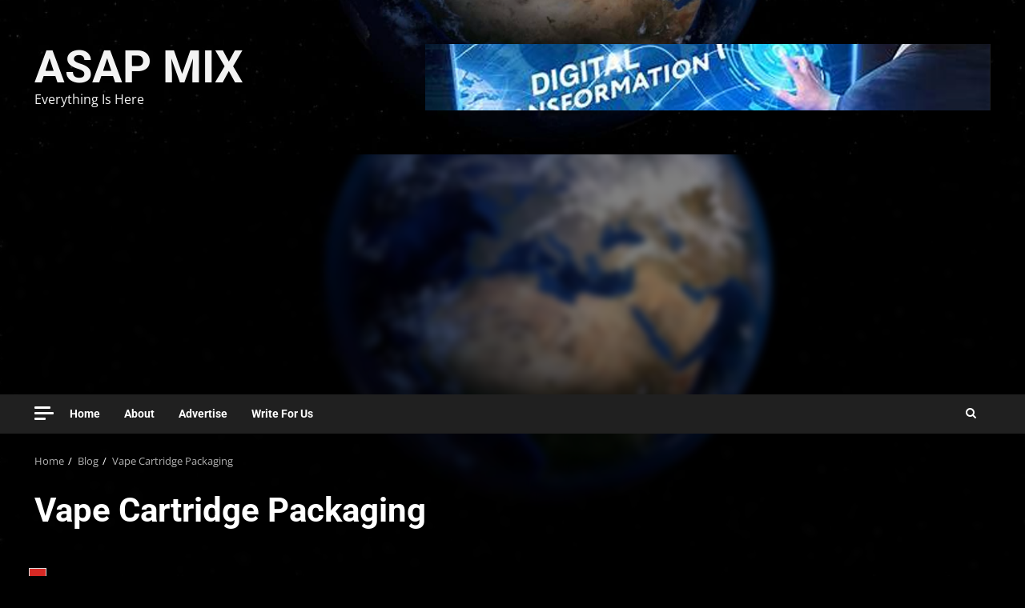

--- FILE ---
content_type: text/html; charset=UTF-8
request_url: https://asapmix.com/tag/vape-cartridge-packaging/
body_size: 11452
content:
<!doctype html>
<html lang="en-US">
<head>
    <meta charset="UTF-8">
    <meta name="viewport" content="width=device-width, initial-scale=1">
    <link rel="profile" href="http://gmpg.org/xfn/11">

    <meta name='robots' content='index, follow, max-image-preview:large, max-snippet:-1, max-video-preview:-1' />
	
	
	<!-- This site is optimized with the Yoast SEO plugin v25.3.1 - https://yoast.com/wordpress/plugins/seo/ -->
	<title>Vape Cartridge Packaging Archives - ASAP MIX</title>
	<link rel="canonical" href="https://asapmix.com/tag/vape-cartridge-packaging/" />
	<meta property="og:locale" content="en_US" />
	<meta property="og:type" content="article" />
	<meta property="og:title" content="Vape Cartridge Packaging Archives - ASAP MIX" />
	<meta property="og:url" content="https://asapmix.com/tag/vape-cartridge-packaging/" />
	<meta property="og:site_name" content="ASAP MIX" />
	<meta name="twitter:card" content="summary_large_image" />
	<script type="application/ld+json" class="yoast-schema-graph">{"@context":"https://schema.org","@graph":[{"@type":"CollectionPage","@id":"https://asapmix.com/tag/vape-cartridge-packaging/","url":"https://asapmix.com/tag/vape-cartridge-packaging/","name":"Vape Cartridge Packaging Archives - ASAP MIX","isPartOf":{"@id":"https://asapmix.com/#website"},"primaryImageOfPage":{"@id":"https://asapmix.com/tag/vape-cartridge-packaging/#primaryimage"},"image":{"@id":"https://asapmix.com/tag/vape-cartridge-packaging/#primaryimage"},"thumbnailUrl":"https://asapmix.com/wp-content/uploads/2023/01/Vape-Cartridge-Packaging.jpg","breadcrumb":{"@id":"https://asapmix.com/tag/vape-cartridge-packaging/#breadcrumb"},"inLanguage":"en-US"},{"@type":"ImageObject","inLanguage":"en-US","@id":"https://asapmix.com/tag/vape-cartridge-packaging/#primaryimage","url":"https://asapmix.com/wp-content/uploads/2023/01/Vape-Cartridge-Packaging.jpg","contentUrl":"https://asapmix.com/wp-content/uploads/2023/01/Vape-Cartridge-Packaging.jpg","width":1920,"height":730,"caption":"Vape Cartridge Packaging"},{"@type":"BreadcrumbList","@id":"https://asapmix.com/tag/vape-cartridge-packaging/#breadcrumb","itemListElement":[{"@type":"ListItem","position":1,"name":"Home","item":"https://asapmix.com/"},{"@type":"ListItem","position":2,"name":"Vape Cartridge Packaging"}]},{"@type":"WebSite","@id":"https://asapmix.com/#website","url":"https://asapmix.com/","name":"ASAP MIX","description":"Everything Is Here","potentialAction":[{"@type":"SearchAction","target":{"@type":"EntryPoint","urlTemplate":"https://asapmix.com/?s={search_term_string}"},"query-input":{"@type":"PropertyValueSpecification","valueRequired":true,"valueName":"search_term_string"}}],"inLanguage":"en-US"}]}</script>
	<!-- / Yoast SEO plugin. -->


<link rel='dns-prefetch' href='//www.googletagmanager.com' />
<link rel='dns-prefetch' href='//fonts.googleapis.com' />
<link rel='dns-prefetch' href='//pagead2.googlesyndication.com' />
<link rel="alternate" type="application/rss+xml" title="ASAP MIX &raquo; Feed" href="https://asapmix.com/feed/" />
<link rel="alternate" type="application/rss+xml" title="ASAP MIX &raquo; Comments Feed" href="https://asapmix.com/comments/feed/" />
<link rel="alternate" type="application/rss+xml" title="ASAP MIX &raquo; Vape Cartridge Packaging Tag Feed" href="https://asapmix.com/tag/vape-cartridge-packaging/feed/" />
<script type="text/javascript">
/* <![CDATA[ */
window._wpemojiSettings = {"baseUrl":"https:\/\/s.w.org\/images\/core\/emoji\/16.0.1\/72x72\/","ext":".png","svgUrl":"https:\/\/s.w.org\/images\/core\/emoji\/16.0.1\/svg\/","svgExt":".svg","source":{"concatemoji":"https:\/\/asapmix.com\/wp-includes\/js\/wp-emoji-release.min.js?ver=6.8.3"}};
/*! This file is auto-generated */
!function(s,n){var o,i,e;function c(e){try{var t={supportTests:e,timestamp:(new Date).valueOf()};sessionStorage.setItem(o,JSON.stringify(t))}catch(e){}}function p(e,t,n){e.clearRect(0,0,e.canvas.width,e.canvas.height),e.fillText(t,0,0);var t=new Uint32Array(e.getImageData(0,0,e.canvas.width,e.canvas.height).data),a=(e.clearRect(0,0,e.canvas.width,e.canvas.height),e.fillText(n,0,0),new Uint32Array(e.getImageData(0,0,e.canvas.width,e.canvas.height).data));return t.every(function(e,t){return e===a[t]})}function u(e,t){e.clearRect(0,0,e.canvas.width,e.canvas.height),e.fillText(t,0,0);for(var n=e.getImageData(16,16,1,1),a=0;a<n.data.length;a++)if(0!==n.data[a])return!1;return!0}function f(e,t,n,a){switch(t){case"flag":return n(e,"\ud83c\udff3\ufe0f\u200d\u26a7\ufe0f","\ud83c\udff3\ufe0f\u200b\u26a7\ufe0f")?!1:!n(e,"\ud83c\udde8\ud83c\uddf6","\ud83c\udde8\u200b\ud83c\uddf6")&&!n(e,"\ud83c\udff4\udb40\udc67\udb40\udc62\udb40\udc65\udb40\udc6e\udb40\udc67\udb40\udc7f","\ud83c\udff4\u200b\udb40\udc67\u200b\udb40\udc62\u200b\udb40\udc65\u200b\udb40\udc6e\u200b\udb40\udc67\u200b\udb40\udc7f");case"emoji":return!a(e,"\ud83e\udedf")}return!1}function g(e,t,n,a){var r="undefined"!=typeof WorkerGlobalScope&&self instanceof WorkerGlobalScope?new OffscreenCanvas(300,150):s.createElement("canvas"),o=r.getContext("2d",{willReadFrequently:!0}),i=(o.textBaseline="top",o.font="600 32px Arial",{});return e.forEach(function(e){i[e]=t(o,e,n,a)}),i}function t(e){var t=s.createElement("script");t.src=e,t.defer=!0,s.head.appendChild(t)}"undefined"!=typeof Promise&&(o="wpEmojiSettingsSupports",i=["flag","emoji"],n.supports={everything:!0,everythingExceptFlag:!0},e=new Promise(function(e){s.addEventListener("DOMContentLoaded",e,{once:!0})}),new Promise(function(t){var n=function(){try{var e=JSON.parse(sessionStorage.getItem(o));if("object"==typeof e&&"number"==typeof e.timestamp&&(new Date).valueOf()<e.timestamp+604800&&"object"==typeof e.supportTests)return e.supportTests}catch(e){}return null}();if(!n){if("undefined"!=typeof Worker&&"undefined"!=typeof OffscreenCanvas&&"undefined"!=typeof URL&&URL.createObjectURL&&"undefined"!=typeof Blob)try{var e="postMessage("+g.toString()+"("+[JSON.stringify(i),f.toString(),p.toString(),u.toString()].join(",")+"));",a=new Blob([e],{type:"text/javascript"}),r=new Worker(URL.createObjectURL(a),{name:"wpTestEmojiSupports"});return void(r.onmessage=function(e){c(n=e.data),r.terminate(),t(n)})}catch(e){}c(n=g(i,f,p,u))}t(n)}).then(function(e){for(var t in e)n.supports[t]=e[t],n.supports.everything=n.supports.everything&&n.supports[t],"flag"!==t&&(n.supports.everythingExceptFlag=n.supports.everythingExceptFlag&&n.supports[t]);n.supports.everythingExceptFlag=n.supports.everythingExceptFlag&&!n.supports.flag,n.DOMReady=!1,n.readyCallback=function(){n.DOMReady=!0}}).then(function(){return e}).then(function(){var e;n.supports.everything||(n.readyCallback(),(e=n.source||{}).concatemoji?t(e.concatemoji):e.wpemoji&&e.twemoji&&(t(e.twemoji),t(e.wpemoji)))}))}((window,document),window._wpemojiSettings);
/* ]]> */
</script>
<link data-optimized="2" rel="stylesheet" href="https://asapmix.com/wp-content/litespeed/css/c3198bc87adab409d289c68b74a2a307.css?ver=6938b" />






















<script type="text/javascript" src="https://asapmix.com/wp-includes/js/jquery/jquery.min.js?ver=3.7.1" id="jquery-core-js"></script>
<script type="text/javascript" src="https://asapmix.com/wp-includes/js/jquery/jquery-migrate.min.js?ver=3.4.1" id="jquery-migrate-js"></script>
<script type="text/javascript" src="https://asapmix.com/wp-content/plugins/blockspare/assets/js/countup/waypoints.min.js?ver=6.8.3" id="waypoint-js"></script>
<script type="text/javascript" src="https://asapmix.com/wp-content/plugins/blockspare/assets/js/countup/jquery.counterup.min.js?ver=1" id="countup-js"></script>

<!-- Google tag (gtag.js) snippet added by Site Kit -->

<!-- Google Analytics snippet added by Site Kit -->
<script type="text/javascript" src="https://www.googletagmanager.com/gtag/js?id=G-746SFWRCK9" id="google_gtagjs-js" async></script>
<script type="text/javascript" id="google_gtagjs-js-after">
/* <![CDATA[ */
window.dataLayer = window.dataLayer || [];function gtag(){dataLayer.push(arguments);}
gtag("set","linker",{"domains":["asapmix.com"]});
gtag("js", new Date());
gtag("set", "developer_id.dZTNiMT", true);
gtag("config", "G-746SFWRCK9");
/* ]]> */
</script>

<!-- End Google tag (gtag.js) snippet added by Site Kit -->
<link rel="https://api.w.org/" href="https://asapmix.com/wp-json/" /><link rel="alternate" title="JSON" type="application/json" href="https://asapmix.com/wp-json/wp/v2/tags/2318" /><link rel="EditURI" type="application/rsd+xml" title="RSD" href="https://asapmix.com/xmlrpc.php?rsd" />
<meta name="generator" content="WordPress 6.8.3" />
<meta name="generator" content="Site Kit by Google 1.155.0" />			
					<script>
			document.documentElement.className = document.documentElement.className.replace('no-js', 'js');
		</script>
				
		
<!-- Google AdSense meta tags added by Site Kit -->
<meta name="google-adsense-platform-account" content="ca-host-pub-2644536267352236">
<meta name="google-adsense-platform-domain" content="sitekit.withgoogle.com">
<!-- End Google AdSense meta tags added by Site Kit -->
        
        
	
<!-- Google AdSense snippet added by Site Kit -->
<script type="text/javascript" async="async" src="https://pagead2.googlesyndication.com/pagead/js/adsbygoogle.js?client=ca-pub-7939624148903518&amp;host=ca-host-pub-2644536267352236" crossorigin="anonymous"></script>

<!-- End Google AdSense snippet added by Site Kit -->
<link rel="icon" href="https://asapmix.com/wp-content/uploads/2022/06/cropped-Screenshot_2022-05-26-02-42-22-52_40deb401b9ffe8e1df2f1cc5ba480b12-100x100.jpg" sizes="32x32" />
<link rel="icon" href="https://asapmix.com/wp-content/uploads/2022/06/cropped-Screenshot_2022-05-26-02-42-22-52_40deb401b9ffe8e1df2f1cc5ba480b12-300x300.jpg" sizes="192x192" />
<link rel="apple-touch-icon" href="https://asapmix.com/wp-content/uploads/2022/06/cropped-Screenshot_2022-05-26-02-42-22-52_40deb401b9ffe8e1df2f1cc5ba480b12-300x300.jpg" />
<meta name="msapplication-TileImage" content="https://asapmix.com/wp-content/uploads/2022/06/cropped-Screenshot_2022-05-26-02-42-22-52_40deb401b9ffe8e1df2f1cc5ba480b12-300x300.jpg" />
</head>

<body class="archive tag tag-vape-cartridge-packaging tag-2318 custom-background wp-embed-responsive wp-theme-darknews hfeed aft-dark-mode aft-header-layout-default header-image-default widget-title-fill-and-border default-content-layout full-width-content af-wide-layout">


<div id="page" class="site af-whole-wrapper">
    <a class="skip-link screen-reader-text" href="#content">Skip to content</a>

    
    <header id="masthead" class="header-layout-default darknews-header">
      <div class="af-middle-header af-header-image data-bg"
  data-background="https://asapmix.com/wp-content/uploads/2023/12/cropped-sky-atmosphere-europe-space-africa-globe-535638-pxhere.com_.jpg">
  <div class="container-wrapper">
    <div class="af-middle-container">
      <div class="logo">
            <div class="site-branding">
              <p class="site-title font-family-1">
          <a href="https://asapmix.com/" class="site-title-anchor"
            rel="home">ASAP MIX</a>
        </p>
      
              <p class="site-description">Everything Is Here</p>
          </div>

      </div>

      <div class="header-promotion">
              <div class="banner-promotions-wrapper">
                  <div class="promotion-section">
            <a href="http://bhitar.com" aria-label="Advertisement">
              <img width="962" height="113" data-src="https://asapmix.com/wp-content/uploads/2023/10/cropped-ersdfbsd.png" class="attachment-full size-full lazyload" alt="" src="[data-uri]" style="--smush-placeholder-width: 962px; --smush-placeholder-aspect-ratio: 962/113;" />            </a>
          </div>
        
      </div>
      <!-- Trending line END -->
          </div>

    </div>
  </div>
</div>
<div id="main-navigation-bar" class="af-bottom-header">
  <div class="container-wrapper">
    <div class="bottom-bar-flex">
      <div class="offcanvas-navigaiton">
                  <div class="off-cancas-panel">
            

      <span class="offcanvas">
        <a href="#" class="offcanvas-nav" aria-label="Off Canvas">
          <div class="offcanvas-menu">
            <span class="mbtn-top"></span>
            <span class="mbtn-mid"></span>
            <span class="mbtn-bot"></span>
          </div>
        </a>
      </span>
              </div>
          <div id="sidr" class="primary-background">
            <a class="sidr-class-sidr-button-close" href="#sidr-nav" aria-label="Close"></a>
            <div id="block-48" class="widget darknews-widget widget_block widget_categories"><ul class="wp-block-categories-list wp-block-categories has-large-font-size">	<li class="cat-item cat-item-257"><a href="https://asapmix.com/category/agriculture/">Agriculture</a> (7)
</li>
	<li class="cat-item cat-item-4"><a href="https://asapmix.com/category/business/">Business</a> (477)
</li>
	<li class="cat-item cat-item-258"><a href="https://asapmix.com/category/digital-marketing/">Digital Marketing</a> (55)
</li>
	<li class="cat-item cat-item-276"><a href="https://asapmix.com/category/education/">Education</a> (35)
</li>
	<li class="cat-item cat-item-6"><a href="https://asapmix.com/category/entertainment/">Entertainment</a> (21)
</li>
	<li class="cat-item cat-item-7"><a href="https://asapmix.com/category/fashion/">Fashion</a> (62)
</li>
	<li class="cat-item cat-item-8"><a href="https://asapmix.com/category/foods/">Foods</a> (68)
</li>
	<li class="cat-item cat-item-571"><a href="https://asapmix.com/category/games/">GAMES</a> (12)
</li>
	<li class="cat-item cat-item-237"><a href="https://asapmix.com/category/general/">General</a> (45)
</li>
	<li class="cat-item cat-item-10"><a href="https://asapmix.com/category/health/">Health</a> (94)
</li>
	<li class="cat-item cat-item-2"><a href="https://asapmix.com/category/home/">Home</a> (10)
</li>
	<li class="cat-item cat-item-248"><a href="https://asapmix.com/category/home-improvement/">Home Improvement</a> (21)
</li>
	<li class="cat-item cat-item-11"><a href="https://asapmix.com/category/lifestyle/">Lifestyle</a> (60)
</li>
	<li class="cat-item cat-item-238"><a href="https://asapmix.com/category/magazine/">Magazine</a> (6)
</li>
	<li class="cat-item cat-item-236"><a href="https://asapmix.com/category/news/">News</a> (121)
</li>
	<li class="cat-item cat-item-262"><a href="https://asapmix.com/category/racing/">Racing</a> (2)
</li>
	<li class="cat-item cat-item-570"><a href="https://asapmix.com/category/real-estate/">REAL ESTATE</a> (5)
</li>
	<li class="cat-item cat-item-255"><a href="https://asapmix.com/category/seo/">Seo</a> (24)
</li>
	<li class="cat-item cat-item-14"><a href="https://asapmix.com/category/sports/">Sports</a> (12)
</li>
	<li class="cat-item cat-item-15"><a href="https://asapmix.com/category/technology/">Technology</a> (179)
</li>
	<li class="cat-item cat-item-16"><a href="https://asapmix.com/category/travel/">Travel</a> (22)
</li>
</ul></div>          </div>
                <div class="af-bottom-head-nav">
              <div class="navigation-container">
      <nav class="main-navigation clearfix">

        <button class="toggle-menu" aria-controls="primary-menu" aria-expanded="false">
          <span class="screen-reader-text">
            Primary Menu          </span>
          <i class="ham"></i>
        </button>


        <div class="menu main-menu menu-desktop show-menu-border"><ul id="primary-menu" class="menu"><li id="menu-item-16942" class="menu-item menu-item-type-post_type menu-item-object-page menu-item-home menu-item-16942"><a href="https://asapmix.com/">Home</a></li>
<li id="menu-item-16944" class="menu-item menu-item-type-post_type menu-item-object-page menu-item-16944"><a href="https://asapmix.com/about/">About</a></li>
<li id="menu-item-16946" class="menu-item menu-item-type-post_type menu-item-object-page menu-item-16946"><a href="https://asapmix.com/advertise/">Advertise</a></li>
<li id="menu-item-16945" class="menu-item menu-item-type-post_type menu-item-object-page menu-item-16945"><a href="https://asapmix.com/write-for-us/">Write For Us</a></li>
</ul></div>      </nav>
    </div>


          </div>
      </div>
      <div class="search-watch">
            <div class="af-search-wrap">
      <div class="search-overlay">
        <a href="#" title="Search" class="search-icon">
          <i class="fa fa-search"></i>
        </a>
        <div class="af-search-form">
          <form role="search" method="get" class="search-form" action="https://asapmix.com/">
				<label>
					<span class="screen-reader-text">Search for:</span>
					<input type="search" class="search-field" placeholder="Search &hellip;" value="" name="s" />
				</label>
				<input type="submit" class="search-submit" value="Search" />
			</form>        </div>
      </div>
    </div>

            
          </div>
    </div>
  </div>
</div>    </header>

    <!-- end slider-section -->
  
        <div id="content" class="container-wrapper">
            <div class="af-breadcrumbs font-family-1 color-pad">

      <div role="navigation" aria-label="Breadcrumbs" class="breadcrumb-trail breadcrumbs" itemprop="breadcrumb"><ul class="trail-items" itemscope itemtype="http://schema.org/BreadcrumbList"><meta name="numberOfItems" content="3" /><meta name="itemListOrder" content="Ascending" /><li itemprop="itemListElement" itemscope itemtype="http://schema.org/ListItem" class="trail-item trail-begin"><a href="https://asapmix.com/" rel="home" itemprop="item"><span itemprop="name">Home</span></a><meta itemprop="position" content="1" /></li><li itemprop="itemListElement" itemscope itemtype="http://schema.org/ListItem" class="trail-item"><a href="https://asapmix.com/blog/" itemprop="item"><span itemprop="name">Blog</span></a><meta itemprop="position" content="2" /></li><li itemprop="itemListElement" itemscope itemtype="http://schema.org/ListItem" class="trail-item trail-end"><a href="https://asapmix.com/tag/vape-cartridge-packaging/" itemprop="item"><span itemprop="name">Vape Cartridge Packaging</span></a><meta itemprop="position" content="3" /></li></ul></div>
    </div>
  


    <div id="primary" class="content-area">
        <main id="main" class="site-main">

            
                <header class="header-title-wrapper1 entry-header-details">
                    <h1 class="page-title">Vape Cartridge Packaging</h1>                </header><!-- .header-title-wrapper -->
                        <div class="af-container-row aft-archive-wrapper darknews-customizer clearfix archive-layout-grid two-col-masonry">
        <div class="ugaam-ad-wrapper-outer ugaam-archive-ad-wrapper is-left-align"><div class="ugaam-ad-wrapper"><div class="ugaam-ad-wrapper-inner">		<div class="ugaam-custom-ad">
			<button type="button" class="ugaam-ad-close-button">
				<svg xmlns="http://www.w3.org/2000/svg" viewBox="0 0 24 24"><path d="M11.9997 10.8284L7.04996 15.7782L5.63574 14.364L11.9997 8L18.3637 14.364L16.9495 15.7782L11.9997 10.8284Z"></path></svg>
			</button>
	</div></div></div></div>

        <article id="post-6176" class="af-sec-post latest-posts-grid col-3 float-l pad archive-layout-grid archive-image-default post-6176 post type-post status-publish format-standard has-post-thumbnail hentry category-business tag-custom-packaging tag-packaging tag-vape-cartridge-packaging"                 data-mh="archive-layout-grid">
            
<div class="archive-grid-post">
    
    <div class="pos-rel read-single color-pad clearfix af-cat-widget-carousel grid-design-default">
            <div class="read-img pos-rel read-bg-img">
        <a class="aft-post-image-link"
          href="https://asapmix.com/the-importance-of-vape-cartridge-packaging/" aria-label="The Importance of Vape Cartridge Packaging">The Importance of Vape Cartridge Packaging</a>
        <img width="720" height="274" data-src="https://asapmix.com/wp-content/uploads/2023/01/Vape-Cartridge-Packaging.jpg" class="attachment-darknews-medium size-darknews-medium wp-post-image lazyload" alt="Vape Cartridge Packaging" decoding="async" data-srcset="https://asapmix.com/wp-content/uploads/2023/01/Vape-Cartridge-Packaging.jpg 1920w, https://asapmix.com/wp-content/uploads/2023/01/Vape-Cartridge-Packaging-300x114.jpg 300w, https://asapmix.com/wp-content/uploads/2023/01/Vape-Cartridge-Packaging-1024x389.jpg 1024w, https://asapmix.com/wp-content/uploads/2023/01/Vape-Cartridge-Packaging-768x292.jpg 768w, https://asapmix.com/wp-content/uploads/2023/01/Vape-Cartridge-Packaging-1536x584.jpg 1536w" data-sizes="(max-width: 720px) 100vw, 720px" src="[data-uri]" style="--smush-placeholder-width: 720px; --smush-placeholder-aspect-ratio: 720/274;" />        <div class="post-format-and-min-read-wrap">
                            </div>
                  <div class="category-min-read-wrap">
            <div class="read-categories">
              <ul class="cat-links"><li class="meta-category">
                             <a class="darknews-categories category-color-1" aria-label="Business" href="https://asapmix.com/category/business/">
                                 Business
                             </a>
                        </li></ul>            </div>
          </div>
              </div>
      <div class="pad read-details color-tp-pad">
                          <div class="read-title">
            <h4>
              <a href="https://asapmix.com/the-importance-of-vape-cartridge-packaging/" aria-label="The Importance of Vape Cartridge Packaging">The Importance of Vape Cartridge Packaging</a>
            </h4>
          </div>
          <div class="post-item-metadata entry-meta">
            

      <span class="author-links">
        

        
      </span>
              <span class="aft-comment-view-share">
      </span>
            </div>
        
              </div>
    </div>


    </div>








        </article>
    
        

        <article id="post-6082" class="af-sec-post latest-posts-grid col-3 float-l pad archive-layout-grid archive-image-default post-6082 post type-post status-publish format-standard has-post-thumbnail hentry category-business tag-cartridge-boxes tag-cartridge-packaging tag-custom-boxes tag-custom-boxes-with-logo tag-custom-packaging tag-custom-vape-boxes tag-customize-boxes tag-customized-packaging tag-packaging-boxes tag-printed-boxes tag-printed-cartridge-boxes tag-printed-cartridge-packaging tag-printed-packaging tag-printed-vape-boxes tag-retail-boxes tag-retail-packaging tag-vape-boxes tag-vape-cartridge-packaging tag-vape-packaging"                 data-mh="archive-layout-grid">
            
<div class="archive-grid-post">
    
    <div class="pos-rel read-single color-pad clearfix af-cat-widget-carousel grid-design-default">
            <div class="read-img pos-rel read-bg-img">
        <a class="aft-post-image-link"
          href="https://asapmix.com/tips-to-keep-in-mind-for-printed-custom-boxes/" aria-label="Tips to Keep in Mind for Printed Custom Boxes?">Tips to Keep in Mind for Printed Custom Boxes?</a>
        <img width="720" height="480" data-src="https://asapmix.com/wp-content/uploads/2023/01/Custom-Boxes-2365478.jpg" class="attachment-darknews-medium size-darknews-medium wp-post-image lazyload" alt="Custom Boxes" decoding="async" data-srcset="https://asapmix.com/wp-content/uploads/2023/01/Custom-Boxes-2365478.jpg 975w, https://asapmix.com/wp-content/uploads/2023/01/Custom-Boxes-2365478-300x200.jpg 300w, https://asapmix.com/wp-content/uploads/2023/01/Custom-Boxes-2365478-768x512.jpg 768w" data-sizes="(max-width: 720px) 100vw, 720px" src="[data-uri]" style="--smush-placeholder-width: 720px; --smush-placeholder-aspect-ratio: 720/480;" />        <div class="post-format-and-min-read-wrap">
                            </div>
                  <div class="category-min-read-wrap">
            <div class="read-categories">
              <ul class="cat-links"><li class="meta-category">
                             <a class="darknews-categories category-color-1" aria-label="Business" href="https://asapmix.com/category/business/">
                                 Business
                             </a>
                        </li></ul>            </div>
          </div>
              </div>
      <div class="pad read-details color-tp-pad">
                          <div class="read-title">
            <h4>
              <a href="https://asapmix.com/tips-to-keep-in-mind-for-printed-custom-boxes/" aria-label="Tips to Keep in Mind for Printed Custom Boxes?">Tips to Keep in Mind for Printed Custom Boxes?</a>
            </h4>
          </div>
          <div class="post-item-metadata entry-meta">
            

      <span class="author-links">
        

        
      </span>
              <span class="aft-comment-view-share">
      </span>
            </div>
        
              </div>
    </div>


    </div>








        </article>
    
                </div>
    
            <div class="col col-ten">
                <div class="darknews-pagination">
                                    </div>
            </div>
        </main><!-- #main -->
    </div><!-- #primary -->



</div>




        <section class="aft-blocks above-footer-widget-section">
            <div class="af-main-banner-latest-posts grid-layout darknews-customizer">
    <div class="container-wrapper">
        <div class="widget-title-section">
                            
    <div class="af-title-subtitle-wrap">
      <h4 class="widget-title header-after1 ">
        <span class="heading-line-before"></span>
        <span class="heading-line">You may have missed</span>
        <span class="heading-line-after"></span>
      </h4>
    </div>
                    </div>
        <div class="af-container-row clearfix">
                                    <div class="col-4 pad float-l">
                            
    <div class="pos-rel read-single color-pad clearfix af-cat-widget-carousel grid-design-default">
            <div class="read-img pos-rel read-bg-img">
        <a class="aft-post-image-link"
          href="https://asapmix.com/join-the-best-forex-trading-communities-on-telegram-facebook/" aria-label="Join the Best Forex Trading Communities on Telegram &amp; Facebook">Join the Best Forex Trading Communities on Telegram &amp; Facebook</a>
        <img width="300" height="150" data-src="https://asapmix.com/wp-content/uploads/2025/09/Best-Forex-Signals-Telegram-Channels-1-300x150.jpg" class="attachment-medium size-medium wp-post-image lazyload" alt="" decoding="async" data-srcset="https://asapmix.com/wp-content/uploads/2025/09/Best-Forex-Signals-Telegram-Channels-1-300x150.jpg 300w, https://asapmix.com/wp-content/uploads/2025/09/Best-Forex-Signals-Telegram-Channels-1-1024x512.jpg 1024w, https://asapmix.com/wp-content/uploads/2025/09/Best-Forex-Signals-Telegram-Channels-1-770x385.jpg 770w, https://asapmix.com/wp-content/uploads/2025/09/Best-Forex-Signals-Telegram-Channels-1.jpg 1200w" data-sizes="(max-width: 300px) 100vw, 300px" src="[data-uri]" style="--smush-placeholder-width: 300px; --smush-placeholder-aspect-ratio: 300/150;" />        <div class="post-format-and-min-read-wrap">
                            </div>
                  <div class="category-min-read-wrap">
            <div class="read-categories">
              <ul class="cat-links"><li class="meta-category">
                             <a class="darknews-categories category-color-1" aria-label="Digital Marketing" href="https://asapmix.com/category/digital-marketing/">
                                 Digital Marketing
                             </a>
                        </li><li class="meta-category">
                             <a class="darknews-categories category-color-1" aria-label="SOCIAL MEDIA" href="https://asapmix.com/category/news/social-media/">
                                 SOCIAL MEDIA
                             </a>
                        </li></ul>            </div>
          </div>
              </div>
      <div class="pad read-details color-tp-pad">
                          <div class="read-title">
            <h4>
              <a href="https://asapmix.com/join-the-best-forex-trading-communities-on-telegram-facebook/" aria-label="Join the Best Forex Trading Communities on Telegram &amp; Facebook">Join the Best Forex Trading Communities on Telegram &amp; Facebook</a>
            </h4>
          </div>
          <div class="post-item-metadata entry-meta">
            

      <span class="author-links">
        

        
      </span>
              <span class="aft-comment-view-share">
      </span>
            </div>
        
              </div>
    </div>

                        </div>
                                            <div class="col-4 pad float-l">
                            
    <div class="pos-rel read-single color-pad clearfix af-cat-widget-carousel grid-design-default">
            <div class="read-img pos-rel read-bg-img">
        <a class="aft-post-image-link"
          href="https://asapmix.com/rethinking-maritime-motion/" aria-label="Rethinking Maritime Motion: Graphene and the Neutrinovoltaic Revolution at Sea">Rethinking Maritime Motion: Graphene and the Neutrinovoltaic Revolution at Sea</a>
        <img width="300" height="169" data-src="https://asapmix.com/wp-content/uploads/2025/05/IMG-20250524-WA0028-300x169.jpg" class="attachment-medium size-medium wp-post-image lazyload" alt="" decoding="async" data-srcset="https://asapmix.com/wp-content/uploads/2025/05/IMG-20250524-WA0028-300x169.jpg 300w, https://asapmix.com/wp-content/uploads/2025/05/IMG-20250524-WA0028-1024x576.jpg 1024w, https://asapmix.com/wp-content/uploads/2025/05/IMG-20250524-WA0028-770x433.jpg 770w, https://asapmix.com/wp-content/uploads/2025/05/IMG-20250524-WA0028-1536x864.jpg 1536w, https://asapmix.com/wp-content/uploads/2025/05/IMG-20250524-WA0028-1280x720.jpg 1280w, https://asapmix.com/wp-content/uploads/2025/05/IMG-20250524-WA0028.jpg 1600w" data-sizes="(max-width: 300px) 100vw, 300px" src="[data-uri]" style="--smush-placeholder-width: 300px; --smush-placeholder-aspect-ratio: 300/169;" />        <div class="post-format-and-min-read-wrap">
                            </div>
                  <div class="category-min-read-wrap">
            <div class="read-categories">
              <ul class="cat-links"><li class="meta-category">
                             <a class="darknews-categories category-color-1" aria-label="News" href="https://asapmix.com/category/news/">
                                 News
                             </a>
                        </li><li class="meta-category">
                             <a class="darknews-categories category-color-1" aria-label="Travel" href="https://asapmix.com/category/travel/">
                                 Travel
                             </a>
                        </li></ul>            </div>
          </div>
              </div>
      <div class="pad read-details color-tp-pad">
                          <div class="read-title">
            <h4>
              <a href="https://asapmix.com/rethinking-maritime-motion/" aria-label="Rethinking Maritime Motion: Graphene and the Neutrinovoltaic Revolution at Sea">Rethinking Maritime Motion: Graphene and the Neutrinovoltaic Revolution at Sea</a>
            </h4>
          </div>
          <div class="post-item-metadata entry-meta">
            

      <span class="author-links">
        

        
      </span>
              <span class="aft-comment-view-share">
      </span>
            </div>
        
              </div>
    </div>

                        </div>
                                            <div class="col-4 pad float-l">
                            
    <div class="pos-rel read-single color-pad clearfix af-cat-widget-carousel grid-design-default">
            <div class="read-img pos-rel read-bg-img">
        <a class="aft-post-image-link"
          href="https://asapmix.com/improve-your-marketing-strategy-with-xindai-marketings-google-ads-training/" aria-label="通过 Xindai Marketing 的 谷歌 广告 投放 培训提升您的营销策略">通过 Xindai Marketing 的 谷歌 广告 投放 培训提升您的营销策略</a>
        <img width="300" height="199" data-src="https://asapmix.com/wp-content/uploads/2025/03/th-1-300x199.jpg" class="attachment-medium size-medium wp-post-image lazyload" alt="" decoding="async" data-srcset="https://asapmix.com/wp-content/uploads/2025/03/th-1-300x199.jpg 300w, https://asapmix.com/wp-content/uploads/2025/03/th-1.jpg 331w" data-sizes="(max-width: 300px) 100vw, 300px" src="[data-uri]" style="--smush-placeholder-width: 300px; --smush-placeholder-aspect-ratio: 300/199;" />        <div class="post-format-and-min-read-wrap">
                            </div>
                  <div class="category-min-read-wrap">
            <div class="read-categories">
              <ul class="cat-links"><li class="meta-category">
                             <a class="darknews-categories category-color-1" aria-label="Digital Marketing" href="https://asapmix.com/category/digital-marketing/">
                                 Digital Marketing
                             </a>
                        </li></ul>            </div>
          </div>
              </div>
      <div class="pad read-details color-tp-pad">
                          <div class="read-title">
            <h4>
              <a href="https://asapmix.com/improve-your-marketing-strategy-with-xindai-marketings-google-ads-training/" aria-label="通过 Xindai Marketing 的 谷歌 广告 投放 培训提升您的营销策略">通过 Xindai Marketing 的 谷歌 广告 投放 培训提升您的营销策略</a>
            </h4>
          </div>
          <div class="post-item-metadata entry-meta">
            

      <span class="author-links">
        

        
      </span>
              <span class="aft-comment-view-share">
      </span>
            </div>
        
              </div>
    </div>

                        </div>
                                            <div class="col-4 pad float-l">
                            
    <div class="pos-rel read-single color-pad clearfix af-cat-widget-carousel grid-design-default">
            <div class="read-img pos-rel read-bg-img">
        <a class="aft-post-image-link"
          href="https://asapmix.com/matte-completion-versus-reflexive-bureau-surfaces/" aria-label="Matte Completion versus Reflexive Bureau Surfaces">Matte Completion versus Reflexive Bureau Surfaces</a>
        <img width="227" height="300" data-src="https://asapmix.com/wp-content/uploads/2024/11/dewq-227x300.png" class="attachment-medium size-medium wp-post-image lazyload" alt="" decoding="async" data-srcset="https://asapmix.com/wp-content/uploads/2024/11/dewq-227x300.png 227w, https://asapmix.com/wp-content/uploads/2024/11/dewq.png 284w" data-sizes="(max-width: 227px) 100vw, 227px" src="[data-uri]" style="--smush-placeholder-width: 227px; --smush-placeholder-aspect-ratio: 227/300;" />        <div class="post-format-and-min-read-wrap">
                            </div>
                  <div class="category-min-read-wrap">
            <div class="read-categories">
              <ul class="cat-links"><li class="meta-category">
                             <a class="darknews-categories category-color-1" aria-label="News" href="https://asapmix.com/category/news/">
                                 News
                             </a>
                        </li></ul>            </div>
          </div>
              </div>
      <div class="pad read-details color-tp-pad">
                          <div class="read-title">
            <h4>
              <a href="https://asapmix.com/matte-completion-versus-reflexive-bureau-surfaces/" aria-label="Matte Completion versus Reflexive Bureau Surfaces">Matte Completion versus Reflexive Bureau Surfaces</a>
            </h4>
          </div>
          <div class="post-item-metadata entry-meta">
            

      <span class="author-links">
        

        
      </span>
              <span class="aft-comment-view-share">
      </span>
            </div>
        
              </div>
    </div>

                        </div>
                                            </div>
    </div>
</div>
        </section>
        
<footer class="site-footer aft-footer-sidebar-col-0 data-bg" data-background="https://asapmix.com/wp-content/uploads/2022/06/processed-foods-154124817.jpg">
    
    
        <div class="site-info">
        <div class="container-wrapper">
            <div class="af-container-row">
                <div class="col-1 color-pad">
                                                                AsapMix Copyright © All rights reserved.                                                                                    <span class="sep"> | </span>
                        <a href="https://afthemes.com/products/darknews/" target="_blank">DarkNews</a> by AF themes.                                    </div>
            </div>
        </div>
    </div>
</footer>
</div>
<script type="speculationrules">
{"prefetch":[{"source":"document","where":{"and":[{"href_matches":"\/*"},{"not":{"href_matches":["\/wp-*.php","\/wp-admin\/*","\/wp-content\/uploads\/*","\/wp-content\/*","\/wp-content\/plugins\/*","\/wp-content\/themes\/darknews\/*","\/*\\?(.+)"]}},{"not":{"selector_matches":"a[rel~=\"nofollow\"]"}},{"not":{"selector_matches":".no-prefetch, .no-prefetch a"}}]},"eagerness":"conservative"}]}
</script>
		<div 
			class="ugaam-ad-wrapper-outer ugaam-sticky-ad is-sticky-header-ad is-sticky-header-ad-wrapper is-left-align"
			data_display-ad="false"
			data_ad-location="header"
		>
			<div class="ugaam-ad-wrapper">
				<div class="ugaam-ad-wrapper-inner">
			<div class="ugaam-custom-ad">
			<button type="button" class="ugaam-ad-close-button">
				<svg xmlns="http://www.w3.org/2000/svg" viewBox="0 0 24 24"><path d="M11.9997 10.8284L7.04996 15.7782L5.63574 14.364L11.9997 8L18.3637 14.364L16.9495 15.7782L11.9997 10.8284Z"></path></svg>
			</button>
	</div></div></div></div>		<div 
			class="ugaam-ad-wrapper-outer ugaam-sticky-ad is-sticky-footer-ad is-sticky-footer-ad-wrapper is-left-align"
			data_display-ad="false"
			data_ad-location="footer"
			>
				<div class="ugaam-ad-wrapper">
					<div class="ugaam-ad-wrapper-inner">
	</div></div></div>    <script type="text/javascript">
      function blockspareBlocksShare(url, title, w, h) {
        var left = (window.innerWidth / 2) - (w / 2);
        var top = (window.innerHeight / 2) - (h / 2);
        return window.open(url, title, 'toolbar=no, location=no, directories=no, status=no, menubar=no, scrollbars=no, resizable=no, copyhistory=no, width=600, height=600, top=' + top + ', left=' + left);
      }
    </script>
<script type="text/javascript" src="https://asapmix.com/wp-content/plugins/blockspare/dist/block_animation.js?ver=6.8.3" id="blockspare-animation-js"></script>
<script type="text/javascript" src="https://asapmix.com/wp-content/plugins/blockspare/dist/block_frontend.js?ver=6.8.3" id="blockspare-script-js"></script>
<script type="text/javascript" src="https://asapmix.com/wp-content/themes/darknews/js/navigation.js?ver=20151215" id="darknews-navigation-js"></script>
<script type="text/javascript" src="https://asapmix.com/wp-content/themes/darknews/js/skip-link-focus-fix.js?ver=20151215" id="darknews-skip-link-focus-fix-js"></script>
<script type="text/javascript" src="https://asapmix.com/wp-content/themes/darknews/assets/slick/js/slick.min.js?ver=6.8.3" id="slick-js-js"></script>
<script type="text/javascript" src="https://asapmix.com/wp-content/themes/darknews/assets/bootstrap/js/bootstrap.min.js?ver=6.8.3" id="bootstrap-js"></script>
<script type="text/javascript" src="https://asapmix.com/wp-content/themes/darknews/assets/sidr/js/jquery.sidr.min.js?ver=6.8.3" id="sidr-js"></script>
<script type="text/javascript" src="https://asapmix.com/wp-content/themes/darknews/assets/magnific-popup/jquery.magnific-popup.min.js?ver=6.8.3" id="magnific-popup-js"></script>
<script type="text/javascript" src="https://asapmix.com/wp-content/themes/darknews/assets/jquery-match-height/jquery.matchHeight.min.js?ver=6.8.3" id="matchheight-js"></script>
<script type="text/javascript" src="https://asapmix.com/wp-content/themes/darknews/assets/marquee/jquery.marquee.js?ver=6.8.3" id="marquee-js"></script>
<script type="text/javascript" src="https://asapmix.com/wp-includes/js/imagesloaded.min.js?ver=5.0.0" id="imagesloaded-js"></script>
<script type="text/javascript" src="https://asapmix.com/wp-includes/js/masonry.min.js?ver=4.2.2" id="masonry-js"></script>
<script type="text/javascript" src="https://asapmix.com/wp-content/themes/darknews/admin-dashboard/dist/darknews_scripts.build.js?ver=6.8.3" id="darknews-script-js"></script>
<script type="text/javascript" src="https://asapmix.com/wp-content/plugins/universal-google-adsense-and-ads-manager/public/assets/build/js/ugaam-public.min.js?ver=1.1.8" id="universal-google-adsense-and-ads-manager-js"></script>
<script type="text/javascript" src="https://asapmix.com/wp-content/plugins/wp-smushit/app/assets/js/smush-lazy-load.min.js?ver=3.20.0" id="smush-lazy-load-js"></script>

</body>
</html>


<!-- Page cached by LiteSpeed Cache 7.6.2 on 2025-11-13 02:03:27 -->

--- FILE ---
content_type: text/html; charset=utf-8
request_url: https://www.google.com/recaptcha/api2/aframe
body_size: 266
content:
<!DOCTYPE HTML><html><head><meta http-equiv="content-type" content="text/html; charset=UTF-8"></head><body><script nonce="qLplIyrIu3NFe81cRzFpfQ">/** Anti-fraud and anti-abuse applications only. See google.com/recaptcha */ try{var clients={'sodar':'https://pagead2.googlesyndication.com/pagead/sodar?'};window.addEventListener("message",function(a){try{if(a.source===window.parent){var b=JSON.parse(a.data);var c=clients[b['id']];if(c){var d=document.createElement('img');d.src=c+b['params']+'&rc='+(localStorage.getItem("rc::a")?sessionStorage.getItem("rc::b"):"");window.document.body.appendChild(d);sessionStorage.setItem("rc::e",parseInt(sessionStorage.getItem("rc::e")||0)+1);localStorage.setItem("rc::h",'1762983211042');}}}catch(b){}});window.parent.postMessage("_grecaptcha_ready", "*");}catch(b){}</script></body></html>